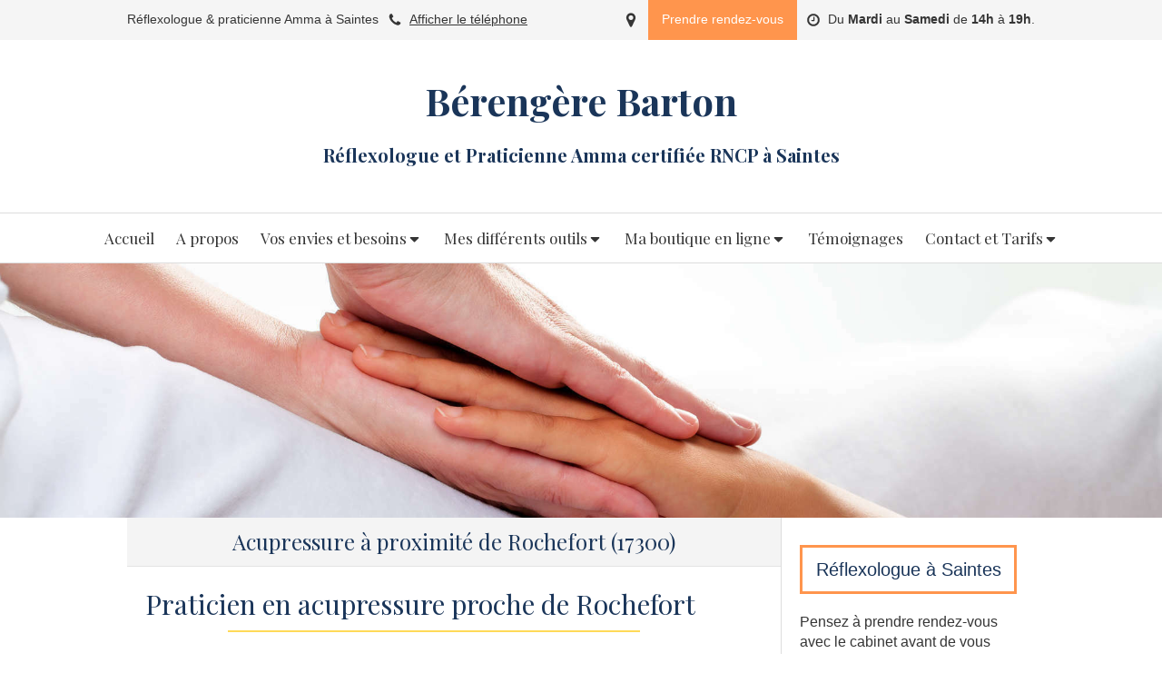

--- FILE ---
content_type: text/html; charset=utf-8
request_url: https://www.berengerebarton.fr/acupressure-praticien-en-acupressure-rochefort-17300
body_size: 14085
content:
<!DOCTYPE html>
<html lang="fr-FR">
<head>
  <meta charset="utf-8">
  <meta http-equiv="X-UA-Compatible" content="IE=edge">
  <meta name="viewport" content="width=device-width, initial-scale=1.0, user-scalable=yes">
  <base href="//www.berengerebarton.fr">
    <meta name="robots" content="index,follow">
    <link rel="canonical" href="https://www.berengerebarton.fr/acupressure-praticien-en-acupressure-rochefort-17300"/>
  <link rel="shortcut icon" type="image/x-icon" href="https://files.sbcdnsb.com/images/YHCYLzyXzbuCAF6lOsBabQ/favicon/1751983363/capture_d_ecran_2025-07-08_a_16-01-58-removebg-preview.png" />
  <title>Acupressure proche de Rochefort (17300)</title>
  <meta property="og:type" content="website">
  <meta property="og:url" content="https://www.berengerebarton.fr/acupressure-praticien-en-acupressure-rochefort-17300">
  <meta property="og:title" content="Acupressure proche de Rochefort (17300)">
  <meta property="twitter:card" content="summary">
  <meta property="twitter:title" content="Acupressure proche de Rochefort (17300)">
  <meta name="description" content="">
  <meta property="og:description" content="">
  <meta property="twitter:description" content="">
  
        
      <link rel="preload" href="https://files.sbcdnsb.com/images/YHCYLzyXzbuCAF6lOsBabQ/content/1593076628/1305395/1000/b6839140e3e335953dc820200625-3141582-l4i9ix.jpeg" as="image" media="(max-width: 992px)"><link rel="preload" href="https://files.sbcdnsb.com/images/YHCYLzyXzbuCAF6lOsBabQ/content/1593076628/1305395/1200/b6839140e3e335953dc820200625-3141582-l4i9ix.jpeg" as="image" media="(max-width: 1199px)"><link rel="preload" href="https://files.sbcdnsb.com/images/YHCYLzyXzbuCAF6lOsBabQ/content/1593076628/1305395/2000/b6839140e3e335953dc820200625-3141582-l4i9ix.jpeg" as="image" media="(min-width: 1200px)">      
      <link rel="preload" href="https://files.sbcdnsb.com/images/YHCYLzyXzbuCAF6lOsBabQ/content/1593076628/1305395/1000/b6839140e3e335953dc820200625-3141582-l4i9ix.jpeg" as="image" media="(max-width: 992px)"><link rel="preload" href="https://files.sbcdnsb.com/images/YHCYLzyXzbuCAF6lOsBabQ/content/1593076628/1305395/1200/b6839140e3e335953dc820200625-3141582-l4i9ix.jpeg" as="image" media="(max-width: 1199px)"><link rel="preload" href="https://files.sbcdnsb.com/images/YHCYLzyXzbuCAF6lOsBabQ/content/1593076628/1305395/2000/b6839140e3e335953dc820200625-3141582-l4i9ix.jpeg" as="image" media="(min-width: 1200px)">

  <link rel="stylesheet" href="https://assets.sbcdnsb.com/assets/application-e9a15786.css" media="all" />
  <link rel="stylesheet" href="https://assets.sbcdnsb.com/assets/app_visitor-edb3d28a.css" media="all" />
  <link rel="stylesheet" href="https://assets.sbcdnsb.com/assets/tool/visitor/elements/manifests/form-7d3b3382.css" media="all" /><link rel="stylesheet" href="https://assets.sbcdnsb.com/assets/tool/visitor/elements/manifests/review_display-1cf87f0b.css" media="all" /><link rel="stylesheet" href="https://assets.sbcdnsb.com/assets/tool/visitor/elements/manifests/sidebar_container-5ff7a8af.css" media="all" /><link rel="stylesheet" href="https://assets.sbcdnsb.com/assets/tool/visitor/elements/manifests/content_box-206ea9da.css" media="all" />
  <link rel="stylesheet" href="https://assets.sbcdnsb.com/assets/themes/desktop/5/css/visitor-2fcfd6ca.css" media="all" />
  <link rel="stylesheet" href="https://assets.sbcdnsb.com/assets/themes/mobile/1/css/visitor-451377fb.css" media="only screen and (max-width: 992px)" />
  <link rel="stylesheet" media="all" href="/site/YHCYLzyXzbuCAF6lOsBabQ/styles/1768320528/dynamic-styles.css">
  <link rel="stylesheet" media="all" href="/styles/pages/624524/1761242703/containers-specific-styles.css">
  <meta name="csrf-param" content="authenticity_token" />
<meta name="csrf-token" content="CHOx_nUJ45t1iedlR03oKIis1ezyyAP_I6ZvrRa7rGhZGPHp3jj_JL-39ShDFh1HQPayE-5v-ahkOkVfvB94wQ" />
  <script>
    var _paq = window._paq = window._paq || [];
    _paq.push(['trackPageView']);
    (function() {
      var u="//mtm.sbcdnsb.com/";
      _paq.push(['setTrackerUrl', u+'matomo.php']);
      _paq.push(['setSiteId', "3152"]);
      var d=document, g=d.createElement('script'), s=d.getElementsByTagName('script')[0];
      g.type='text/javascript'; g.async=true; g.src=u+'matomo.js'; s.parentNode.insertBefore(g,s);
    })();
  </script>
  <script>
  void 0 === window._axcb && (window._axcb = []);
  window._axcb.push(function(axeptio) {
      axeptio.on("cookies:complete", function(choices) {
          if(choices.google_analytics) {
            (function(i,s,o,g,r,a,m){i['GoogleAnalyticsObject']=r;i[r]=i[r]||function(){
            (i[r].q=i[r].q||[]).push(arguments)},i[r].l=1*new Date();a=s.createElement(o),
            m=s.getElementsByTagName(o)[0];a.async=1;a.src=g;m.parentNode.insertBefore(a,m)
            })(window,document,'script','//www.google-analytics.com/analytics.js','ga');

            ga('create', 'UA-168640958-17', {'cookieExpires': 31536000,'cookieUpdate': 'false'});
            ga('send', 'pageview');
          }
      })
  })
  </script>
  
  
  
  <script>window.Deferred=function(){var e=[],i=function(){if(window.jQuery&&window.jQuery.ui)for(;e.length;)e.shift()(window.jQuery);else window.setTimeout(i,250)};return i(),{execute:function(i){window.jQuery&&window.jQuery.ui?i(window.jQuery):e.push(i)}}}();</script>
  <script type="application/ld+json">
    {"@context":"https://schema.org","@type":"WebSite","name":"Bérengère Barton","url":"https://www.berengerebarton.fr/acupressure-praticien-en-acupressure-rochefort-17300"}
  </script>
</head>
<body class="view-visitor theme_wide menu_fixed has_header1 has_header2 has_aside2 has_aside has_footer lazyload has_top_bar top_bar_size_normal ">
    <script>
      function loadAdwordsConversionAsyncScript() {
        var el = document.createElement('script');
        el.setAttribute('type', "text/javascript");
        el.setAttribute('src', '//www.googleadservices.com/pagead/conversion_async.js');
        document.body.append(el);
      }

      void 0 === window._axcb && (window._axcb = []);
      window._axcb.push(function(axeptio) {
        axeptio.on("cookies:complete", function(choices) {
          if(choices.google_remarketing) {
            loadAdwordsConversionAsyncScript();
          }
        });
      });
    </script>
  <div id="body-container">
    
    
    
      <nav class="menu-mobile sb-hidden-md sb-hidden-lg">
  <div class="nav-mobile">
      <ul class="mobile-menu-tabs">

    <li class="menu-mobile-element  ">


        <a class="menu-tab-element content-link" href="/">
          
          <span class="tab-content">Accueil</span>
</a>


    </li>


    <li class="menu-mobile-element  ">


        <a class="menu-tab-element content-link" href="/berengere-barton-reflexologue-a-saintes-17100">
          
          <span class="tab-content">A propos</span>
</a>


    </li>


    <li class="menu-mobile-element menu-mobile-element-with-subfolder ">

        <div class="menu-tab-element element element-folder">
          <button class="folder-label-opener">
            <span class="open-icon"><svg version="1.1" xmlns="http://www.w3.org/2000/svg" xmlns:xlink="http://www.w3.org/1999/xlink" x="0px" y="0px"
	 viewBox="0 0 500 500" style="enable-background:new 0 0 500 500;" xml:space="preserve">
      <style type="text/css">.st0{fill:none;stroke:#000000;stroke-width:30;stroke-miterlimit:10;}</style>
      <g><line class="st0" x1="-1" y1="249.5" x2="500" y2="249.5"/></g>
      <g><line class="st0" x1="249.5" y1="0" x2="249.5" y2="499"/></g>
    </svg></span>
            <span class="close-icon" style="display: none;"><svg version="1.1" xmlns="http://www.w3.org/2000/svg" xmlns:xlink="http://www.w3.org/1999/xlink" x="0px" y="0px"
	 viewBox="0 0 500 500" style="enable-background:new 0 0 500 500;" xml:space="preserve">
      <style type="text/css">.st0{fill:none;stroke:#000000;stroke-width:30;stroke-miterlimit:10;}</style>
      <g><line class="st0" x1="-1" y1="249.5" x2="500" y2="249.5"/></g>
    </svg></span>
          </button>

          
          <span class="tab-content">Vos envies et besoins</span>
        </div>

        <ul class="mobile-menu-tabs">

    <li class="menu-mobile-element  ">


        <a class="menu-tab-element content-link" href="/corps-humain-une-incroyable-machine">
          
          <span class="tab-content">Le corps humain incroyable machine</span>
</a>


    </li>


    <li class="menu-mobile-element  ">


        <a class="menu-tab-element content-link" href="/gestion-du-stress-gestion-de-la-douleur">
          
          <span class="tab-content">Préventif ou Curatif</span>
</a>


    </li>


    <li class="menu-mobile-element  ">


        <a class="menu-tab-element content-link" href="/moment-cocooning-saintes">
          
          <span class="tab-content">Moment cocooning</span>
</a>


    </li>

</ul>


    </li>


    <li class="menu-mobile-element menu-mobile-element-with-subfolder ">

        <div class="menu-tab-element element element-folder">
          <button class="folder-label-opener">
            <span class="open-icon"><svg version="1.1" xmlns="http://www.w3.org/2000/svg" xmlns:xlink="http://www.w3.org/1999/xlink" x="0px" y="0px"
	 viewBox="0 0 500 500" style="enable-background:new 0 0 500 500;" xml:space="preserve">
      <style type="text/css">.st0{fill:none;stroke:#000000;stroke-width:30;stroke-miterlimit:10;}</style>
      <g><line class="st0" x1="-1" y1="249.5" x2="500" y2="249.5"/></g>
      <g><line class="st0" x1="249.5" y1="0" x2="249.5" y2="499"/></g>
    </svg></span>
            <span class="close-icon" style="display: none;"><svg version="1.1" xmlns="http://www.w3.org/2000/svg" xmlns:xlink="http://www.w3.org/1999/xlink" x="0px" y="0px"
	 viewBox="0 0 500 500" style="enable-background:new 0 0 500 500;" xml:space="preserve">
      <style type="text/css">.st0{fill:none;stroke:#000000;stroke-width:30;stroke-miterlimit:10;}</style>
      <g><line class="st0" x1="-1" y1="249.5" x2="500" y2="249.5"/></g>
    </svg></span>
          </button>

          
          <span class="tab-content">Mes différents outils</span>
        </div>

        <ul class="mobile-menu-tabs">

    <li class="menu-mobile-element  ">


        <a class="menu-tab-element content-link" href="/amma-a-saintes-17100">
          
          <span class="tab-content">Le massage Amma</span>
</a>


    </li>


    <li class="menu-mobile-element  ">


        <a class="menu-tab-element content-link" href="/reflexologie-reflexologue-a-saintes-17100">
          
          <span class="tab-content">Réflexologies et Dien Chan</span>
</a>


    </li>


    <li class="menu-mobile-element  ">


        <a class="menu-tab-element content-link" href="/massage-bien-etre-a-saintes-17100">
          
          <span class="tab-content">Massages bien-être</span>
</a>


    </li>

</ul>


    </li>


    <li class="menu-mobile-element menu-mobile-element-with-subfolder ">

        <div class="menu-tab-element element element-folder">
          <button class="folder-label-opener">
            <span class="open-icon"><svg version="1.1" xmlns="http://www.w3.org/2000/svg" xmlns:xlink="http://www.w3.org/1999/xlink" x="0px" y="0px"
	 viewBox="0 0 500 500" style="enable-background:new 0 0 500 500;" xml:space="preserve">
      <style type="text/css">.st0{fill:none;stroke:#000000;stroke-width:30;stroke-miterlimit:10;}</style>
      <g><line class="st0" x1="-1" y1="249.5" x2="500" y2="249.5"/></g>
      <g><line class="st0" x1="249.5" y1="0" x2="249.5" y2="499"/></g>
    </svg></span>
            <span class="close-icon" style="display: none;"><svg version="1.1" xmlns="http://www.w3.org/2000/svg" xmlns:xlink="http://www.w3.org/1999/xlink" x="0px" y="0px"
	 viewBox="0 0 500 500" style="enable-background:new 0 0 500 500;" xml:space="preserve">
      <style type="text/css">.st0{fill:none;stroke:#000000;stroke-width:30;stroke-miterlimit:10;}</style>
      <g><line class="st0" x1="-1" y1="249.5" x2="500" y2="249.5"/></g>
    </svg></span>
          </button>

          
          <span class="tab-content">Ma boutique en ligne</span>
        </div>

        <ul class="mobile-menu-tabs">

    <li class="menu-mobile-element  ">


        <a class="menu-tab-element content-link" target="_blank" rel="noopener" href="https://berengere-barton-reflexologue-praticienne-amma-rncp.sumupstore.com/page/bons-cadeaux">
          
          <span class="tab-content">Bons Cadeaux </span>
</a>


    </li>


    <li class="menu-mobile-element  ">


        <a class="menu-tab-element link-open-conversion-tracking content-link" data-ajax-url="/api-website-feature/conversions/link_open/create" data-conversion-options="{&quot;linkUrl&quot;:&quot;https://www.fr.farmasi.com/berengerebarton&quot;,&quot;linkType&quot;:&quot;external_link&quot;,&quot;linkText&quot;:&quot;Béauté \u0026 bien-être&quot;,&quot;popupId&quot;:null}" data-conversions-options="{&quot;linkUrl&quot;:&quot;https://www.fr.farmasi.com/berengerebarton&quot;,&quot;linkType&quot;:&quot;external_link&quot;,&quot;linkText&quot;:&quot;Béauté \u0026 bien-être&quot;,&quot;popupId&quot;:null}" target="_blank" rel="noopener" href="https://www.fr.farmasi.com/berengerebarton">
          
          <span class="tab-content">Béauté &amp; bien-être</span>
</a>


    </li>


    <li class="menu-mobile-element  ">


        <a class="menu-tab-element content-link" href="/orgonites-a-saintes-17100">
          
          <span class="tab-content">Orgonites </span>
</a>


    </li>


    <li class="menu-mobile-element  ">


        <a class="menu-tab-element content-link" href="/bougies-fondants-parfumes-a-saintes">
          
          <span class="tab-content">Bougies &amp; Fondants parfumés</span>
</a>


    </li>

</ul>


    </li>


    <li class="menu-mobile-element  ">


        <a class="menu-tab-element content-link" href="/temoignages-patients-berengere-barton-reflexologue-a-saintes-17100">
          
          <span class="tab-content">Témoignages</span>
</a>


    </li>


    <li class="menu-mobile-element menu-mobile-element-with-subfolder ">

        <div class="menu-tab-element element element-folder">
          <button class="folder-label-opener">
            <span class="open-icon"><svg version="1.1" xmlns="http://www.w3.org/2000/svg" xmlns:xlink="http://www.w3.org/1999/xlink" x="0px" y="0px"
	 viewBox="0 0 500 500" style="enable-background:new 0 0 500 500;" xml:space="preserve">
      <style type="text/css">.st0{fill:none;stroke:#000000;stroke-width:30;stroke-miterlimit:10;}</style>
      <g><line class="st0" x1="-1" y1="249.5" x2="500" y2="249.5"/></g>
      <g><line class="st0" x1="249.5" y1="0" x2="249.5" y2="499"/></g>
    </svg></span>
            <span class="close-icon" style="display: none;"><svg version="1.1" xmlns="http://www.w3.org/2000/svg" xmlns:xlink="http://www.w3.org/1999/xlink" x="0px" y="0px"
	 viewBox="0 0 500 500" style="enable-background:new 0 0 500 500;" xml:space="preserve">
      <style type="text/css">.st0{fill:none;stroke:#000000;stroke-width:30;stroke-miterlimit:10;}</style>
      <g><line class="st0" x1="-1" y1="249.5" x2="500" y2="249.5"/></g>
    </svg></span>
          </button>

          
          <span class="tab-content">Contact et Tarifs</span>
        </div>

        <ul class="mobile-menu-tabs">

    <li class="menu-mobile-element  ">


        <a class="menu-tab-element content-link" href="/informations-pratiques-cabinet-de-praticienne-amma-a-saintes-17100">
          
          <span class="tab-content">Tarifs</span>
</a>


    </li>


    <li class="menu-mobile-element  ">


        <a class="menu-tab-element content-link" href="/prendre-rendez-vous-reflexologue-a-saintes">
          
          <span class="tab-content">Contact</span>
</a>


    </li>


    <li class="menu-mobile-element  ">


        <a class="menu-tab-element content-link" href="/massage-bien-etre-en-entreprise-praticien-en-massage-bien-etre-a-saintes-17100">
          
          <span class="tab-content">Intervention entreprise</span>
</a>


    </li>

</ul>


    </li>

</ul>
  
  </div>
  <div class="mobile-subdata">
    <div class="mobile-hours">
      <div class="element element-hours hours-sm sb-vi-text-left element-hours-text"><div class="element-hours-inner table">
  <div class="hours-display-table">
    <div class="hours-display-table-row">
      <div class="hours-display-table-cell label">Du <b>mardi</b> au <b>samedi</b></div>
      <div class="hours-display-table-cell hours">
        14h-19h
      </div>
    </div>
  </div>
</div>
</div>    
    </div>
  </div>
</nav>
<div class="sb-container-fluid" id="body-container-inner">
      <header class="header-mobile sb-hidden-md sb-hidden-lg">
  <div class="header-mobile-top">
    <button class="mobile-menu-button-open" aria-label="mobile-menu-button">
      <span class="text-open"><svg version="1.1" xmlns="http://www.w3.org/2000/svg" xmlns:xlink="http://www.w3.org/1999/xlink" x="0px" y="0px"
    	 viewBox="0 0 500 500" style="enable-background:new 0 0 500 500;" xml:space="preserve">
      <style type="text/css">.st0{fill:none;stroke:#000000;stroke-width:30;stroke-miterlimit:10;}</style>
      <g><line class="st0" x1="0.76" y1="248.82" x2="499.24" y2="250.18"/></g>
      <g><line class="st0" x1="0.85" y1="94.63" x2="499.33" y2="96"/></g>
      <g><line class="st0" x1="0.67" y1="403" x2="499.15" y2="404.37"/></g>
    </svg></span><span class="text-close"><svg version="1.1" xmlns="http://www.w3.org/2000/svg" xmlns:xlink="http://www.w3.org/1999/xlink" x="0px" y="0px"
	 viewBox="0 0 500 500" style="enable-background:new 0 0 500 500;" xml:space="preserve">
      <style type="text/css">.st0{fill:none;stroke:#000000;stroke-width:30;stroke-miterlimit:10;}</style>
      <g><line class="st0" x1="14" y1="14" x2="485" y2="485"/></g>
      <g><line class="st0" x1="485" y1="14" x2="14" y2="485"/></g>
    </svg></span>
    </button>
    <div class="header-mobile-titles">
        <div class="header-mobile-title"><strong><span>Bérengère Barton</span></strong></div>
        <div class="header-mobile-subtitle"><strong><span>Réflexologue et Praticienne Amma certifiée RNCP à Saintes</span></strong></div>
    </div>
  </div>
  <nav class="clearfix">
    <ul class="cta-n-2">
      <li class="mobile-cta-map_link">
        <a title="Localisation" class="cta-mobile with-label" href="https://g.page/r/CZ-w8ai95WdIEB0/review"><span class="svg-container"><svg xmlns="http://www.w3.org/2000/svg" viewBox="0 0 1792 1792"><path d="M1152 640q0-106-75-181t-181-75-181 75-75 181 75 181 181 75 181-75 75-181zm256 0q0 109-33 179l-364 774q-16 33-47.5 52t-67.5 19-67.5-19-46.5-52l-365-774q-33-70-33-179 0-212 150-362t362-150 362 150 150 362z" /></svg></span><span>Localisation</span></a>
      </li>
      <li class="mobile-cta-specific_link">
        <a title="Prendre rendez-vous" class="cta-mobile with-label link-open-conversion-tracking content-link" data-ajax-url="/api-website-feature/conversions/link_open/create" data-conversion-options="{&quot;linkUrl&quot;:&quot;https://www.resalib.fr/praticien/57246-berengere-barton-reflexologue-saintes#newrdvmodal&quot;,&quot;linkType&quot;:&quot;external_link&quot;,&quot;linkText&quot;:&quot;Prendre rendez-vous&quot;,&quot;popupId&quot;:null}" data-conversions-options="{&quot;linkUrl&quot;:&quot;https://www.resalib.fr/praticien/57246-berengere-barton-reflexologue-saintes#newrdvmodal&quot;,&quot;linkType&quot;:&quot;external_link&quot;,&quot;linkText&quot;:&quot;Prendre rendez-vous&quot;,&quot;popupId&quot;:null}" target="_blank" rel="noopener" href="https://www.resalib.fr/praticien/57246-berengere-barton-reflexologue-saintes#newrdvmodal"><span class="svg-container"><svg xmlns="http://www.w3.org/2000/svg" viewBox="0 0 1792 1792"><path d="M192 1664h288v-288h-288v288zm352 0h320v-288h-320v288zm-352-352h288v-320h-288v320zm352 0h320v-320h-320v320zm-352-384h288v-288h-288v288zm736 736h320v-288h-320v288zm-384-736h320v-288h-320v288zm768 736h288v-288h-288v288zm-384-352h320v-320h-320v320zm-352-864v-288q0-13-9.5-22.5t-22.5-9.5h-64q-13 0-22.5 9.5t-9.5 22.5v288q0 13 9.5 22.5t22.5 9.5h64q13 0 22.5-9.5t9.5-22.5zm736 864h288v-320h-288v320zm-384-384h320v-288h-320v288zm384 0h288v-288h-288v288zm32-480v-288q0-13-9.5-22.5t-22.5-9.5h-64q-13 0-22.5 9.5t-9.5 22.5v288q0 13 9.5 22.5t22.5 9.5h64q13 0 22.5-9.5t9.5-22.5zm384-64v1280q0 52-38 90t-90 38h-1408q-52 0-90-38t-38-90v-1280q0-52 38-90t90-38h128v-96q0-66 47-113t113-47h64q66 0 113 47t47 113v96h384v-96q0-66 47-113t113-47h64q66 0 113 47t47 113v96h128q52 0 90 38t38 90z" /></svg></span><span>Prendre rendez-vous</span></a>
      </li>
    </ul>    
  </nav>
</header>

<div class="container-light" id="top-bar">  <div id="top-bar-inner" class="clearfix hide-on-mobile normal-size">
    <div id="top-bar-inner-content">
      <div class="top-bar-items">
            <div id="top-bar-item-86049" class="top-bar-item top-bar-item-text left"><p>R&eacute;flexologue &amp;&nbsp;praticienne Amma &agrave;&nbsp;Saintes</p>
</div>
            <div id="top-bar-item-352363" class="top-bar-item top-bar-item-phone left top-bar-item-info"><div class="flex items-center"><span class="svg-container"><svg xmlns="http://www.w3.org/2000/svg" viewBox="0 0 1792 1792"><path d="M1600 1240q0 27-10 70.5t-21 68.5q-21 50-122 106-94 51-186 51-27 0-53-3.5t-57.5-12.5-47-14.5-55.5-20.5-49-18q-98-35-175-83-127-79-264-216t-216-264q-48-77-83-175-3-9-18-49t-20.5-55.5-14.5-47-12.5-57.5-3.5-53q0-92 51-186 56-101 106-122 25-11 68.5-21t70.5-10q14 0 21 3 18 6 53 76 11 19 30 54t35 63.5 31 53.5q3 4 17.5 25t21.5 35.5 7 28.5q0 20-28.5 50t-62 55-62 53-28.5 46q0 9 5 22.5t8.5 20.5 14 24 11.5 19q76 137 174 235t235 174q2 1 19 11.5t24 14 20.5 8.5 22.5 5q18 0 46-28.5t53-62 55-62 50-28.5q14 0 28.5 7t35.5 21.5 25 17.5q25 15 53.5 31t63.5 35 54 30q70 35 76 53 3 7 3 21z" /></svg></span> <span><span class="phone-links-conversion-wrapper"><a class="element-contact-link phone-number-link" href="tel:06 87 25 29 84">06 87 25 29 84</a><button class="element-contact-link phone-number-display-conversion-tracking " data-ajax-url="/api-website-feature/conversions/phone_number_display/create" data-conversion-options="{&quot;phoneNumber&quot;:&quot;06 87 25 29 84&quot;}">Afficher le téléphone</button></span></span></div></div>
            <div id="top-bar-item-352364" class="top-bar-item top-bar-item-spacer hide-on-mobile center"><div class="top-bar-item-spacer-line">&nbsp;</div></div>
            <div id="top-bar-item-352362" class="top-bar-item top-bar-item-hour-full right top-bar-item-info"><div class="flex items-center"><span class="svg-container"><svg xmlns="http://www.w3.org/2000/svg" viewBox="0 0 1792 1792"><path d="M1024 544v448q0 14-9 23t-23 9h-320q-14 0-23-9t-9-23v-64q0-14 9-23t23-9h224v-352q0-14 9-23t23-9h64q14 0 23 9t9 23zm416 352q0-148-73-273t-198-198-273-73-273 73-198 198-73 273 73 273 198 198 273 73 273-73 198-198 73-273zm224 0q0 209-103 385.5t-279.5 279.5-385.5 103-385.5-103-279.5-279.5-103-385.5 103-385.5 279.5-279.5 385.5-103 385.5 103 279.5 279.5 103 385.5z" /></svg></span> <span><span>Du <b>Mardi</b> au <b>Samedi</b> de <b>14h</b> à <b>19h</b>. </span></span></div></div>
            <div id="top-bar-item-87142" class="top-bar-item top-bar-item-link right clickable-zone">
<div class="element element-link background-color-c-2" style="">


    <a title="" class="link-open-conversion-tracking content-link" target="target_blank" rel="nofollow" data-ajax-url="/api-website-feature/conversions/link_open/create" data-conversion-options="{&quot;linkUrl&quot;:&quot;https://www.resalib.fr/praticien/57246-berengere-barton-reflexologue-saintes#newrdvmodal&quot;,&quot;linkType&quot;:&quot;external_link&quot;,&quot;linkText&quot;:&quot;Prendre rendez-vous&quot;,&quot;popupId&quot;:null}" data-conversions-options="{&quot;linkUrl&quot;:&quot;https://www.resalib.fr/praticien/57246-berengere-barton-reflexologue-saintes#newrdvmodal&quot;,&quot;linkType&quot;:&quot;external_link&quot;,&quot;linkText&quot;:&quot;Prendre rendez-vous&quot;,&quot;popupId&quot;:null}" href="https://www.resalib.fr/praticien/57246-berengere-barton-reflexologue-saintes#newrdvmodal">


      <span>
        <span class="inner-text">Prendre rendez-vous</span>
      </span>


</a>

</div>
</div>
            <div id="top-bar-item-86050" class="top-bar-item top-bar-item-address right no-margin top-bar-item-info hoverable-zone"><div class="top-bar-tooltip-toggle" data-target="#top-bar-item-86050" data-position="right" data-html="1 rue Jacques Pichon, 17100 Saintes"><span class="svg-container"><svg xmlns="http://www.w3.org/2000/svg" viewBox="0 0 1792 1792"><path d="M1152 640q0-106-75-181t-181-75-181 75-75 181 75 181 181 75 181-75 75-181zm256 0q0 109-33 179l-364 774q-16 33-47.5 52t-67.5 19-67.5-19-46.5-52l-365-774q-33-70-33-179 0-212 150-362t362-150 362 150 150 362z" /></svg></span></div></div>
      </div>
    </div>
  </div>
</div><div class="container-light" id="header1"><div class="sb-row sb-hidden-xs sb-hidden-sm"><div class="sb-col sb-col-sm"><div id="container_19600325" class="sb-bloc sb-bloc-level-3 resizable-y bloc-element-absolute-container mobile-adapt-height-to-content  " style="height: 190px;"><div id="container_19600325_inner" style="" class="sb-bloc-inner container_19600325_inner bg-imaged"><div class="element element-absolute-container"><div class="tree-container"><div id="container_19600322" class="sb-bloc-alignment-wrapper  sb-bloc-alignment-h sb-bloc-alignment-h-center  "><div class="sb-bloc sb-bloc-level-3 sb-bloc-position-absolute header1-title bloc-element-title" style="top: 19.4737%;left: 0.0%;"><div class="element element-title sb-vi-text-center theme-skin"><strong><span class="element-title-inner">Bérengère Barton</span></strong></div></div></div><div id="container_19600323" class="sb-bloc-alignment-wrapper  sb-bloc-alignment-h sb-bloc-alignment-h-center  "><div class="sb-bloc sb-bloc-level-3 sb-bloc-position-absolute header1-subtitle bloc-element-title" style="top: 59.4737%;left: 0.0%;"><div class="element element-title sb-vi-text-center theme-skin"><strong><span class="element-title-inner">Réflexologue et Praticienne Amma certifiée RNCP à Saintes</span></strong></div></div></div></div></div></div></div>
</div></div></div><div class="sb-hidden-xs sb-hidden-sm" id="menu"><div class="sb-row sb-hidden-xs sb-hidden-sm"><div class="sb-col sb-col-sm"><div id="container_19600317" class="sb-bloc sb-bloc-level-3 bloc-element-menu  " style=""><div class="element element-menu sb-vi-mobile-text-center true text-only"><div class="">
<div class="menu-level-container menu-level-0">
  <ul class="menu-tabs sb-row media-query">

        <li class="menu-tab-container sb-col">
          <div class="menu-tab">
            

              <a class="menu-tab-element  link-text link-text-dark  content-link" title="Accueil" href="/">

                <span class="tab-content" style=''>

                    <span class="title">Accueil</span>
                </span>

</a>

          </div>
        </li>

        <li class="menu-tab-container sb-col">
          <div class="menu-tab">
            

              <a class="menu-tab-element  link-text link-text-dark  content-link" title="A propos" href="/berengere-barton-reflexologue-a-saintes-17100">

                <span class="tab-content" style=''>

                    <span class="title">A propos</span>
                </span>

</a>

          </div>
        </li>

        <li class="menu-tab-container sb-col">
          <div class="menu-tab">
            
              <div class="menu-tab-element element-folder  link-text link-text-dark">
                <span class="tab-content" style="">

                    <span class="title">Vos envies et besoins</span>
                </span>

                <span class="tab-arrows">
                  <span class="caret-right"><span class="svg-container"><svg xmlns="http://www.w3.org/2000/svg" viewBox="0 0 1792 1792"><path d="M1152 896q0 26-19 45l-448 448q-19 19-45 19t-45-19-19-45v-896q0-26 19-45t45-19 45 19l448 448q19 19 19 45z" /></svg></span></span>
                  <span class="caret-down"><span class="svg-container"><svg xmlns="http://www.w3.org/2000/svg" viewBox="0 0 1792 1792"><path d="M1408 704q0 26-19 45l-448 448q-19 19-45 19t-45-19l-448-448q-19-19-19-45t19-45 45-19h896q26 0 45 19t19 45z" /></svg></span></span>
                </span>
              </div>

          </div>
            
<div class="menu-level-container menu-level-1">
  <ul class="menu-tabs sb-row media-query">

        <li class="menu-tab-container sb-col">
          <div class="menu-tab">
            

              <a class="menu-tab-element  link-text link-text-dark  content-link" title="Le corps humain incroyable machine" href="/corps-humain-une-incroyable-machine">

                <span class="tab-content" style=''>

                    <span class="title">Le corps humain incroyable machine</span>
                </span>

</a>

          </div>
        </li>

        <li class="menu-tab-container sb-col">
          <div class="menu-tab">
            

              <a class="menu-tab-element  link-text link-text-dark  content-link" title="Préventif ou Curatif" href="/gestion-du-stress-gestion-de-la-douleur">

                <span class="tab-content" style=''>

                    <span class="title">Préventif ou Curatif</span>
                </span>

</a>

          </div>
        </li>

        <li class="menu-tab-container sb-col">
          <div class="menu-tab">
            

              <a class="menu-tab-element  link-text link-text-dark  content-link" title="Moment cocooning" href="/moment-cocooning-saintes">

                <span class="tab-content" style=''>

                    <span class="title">Moment cocooning</span>
                </span>

</a>

          </div>
        </li>
  </ul>
</div>

        </li>

        <li class="menu-tab-container sb-col">
          <div class="menu-tab">
            
              <div class="menu-tab-element element-folder  link-text link-text-dark">
                <span class="tab-content" style="">

                    <span class="title">Mes différents outils</span>
                </span>

                <span class="tab-arrows">
                  <span class="caret-right"><span class="svg-container"><svg xmlns="http://www.w3.org/2000/svg" viewBox="0 0 1792 1792"><path d="M1152 896q0 26-19 45l-448 448q-19 19-45 19t-45-19-19-45v-896q0-26 19-45t45-19 45 19l448 448q19 19 19 45z" /></svg></span></span>
                  <span class="caret-down"><span class="svg-container"><svg xmlns="http://www.w3.org/2000/svg" viewBox="0 0 1792 1792"><path d="M1408 704q0 26-19 45l-448 448q-19 19-45 19t-45-19l-448-448q-19-19-19-45t19-45 45-19h896q26 0 45 19t19 45z" /></svg></span></span>
                </span>
              </div>

          </div>
            
<div class="menu-level-container menu-level-1">
  <ul class="menu-tabs sb-row media-query">

        <li class="menu-tab-container sb-col">
          <div class="menu-tab">
            

              <a class="menu-tab-element  link-text link-text-dark  content-link" title="Le massage Amma" href="/amma-a-saintes-17100">

                <span class="tab-content" style=''>

                    <span class="title">Le massage Amma</span>
                </span>

</a>

          </div>
        </li>

        <li class="menu-tab-container sb-col">
          <div class="menu-tab">
            

              <a class="menu-tab-element  link-text link-text-dark  content-link" title="Réflexologies et Dien Chan" href="/reflexologie-reflexologue-a-saintes-17100">

                <span class="tab-content" style=''>

                    <span class="title">Réflexologies et Dien Chan</span>
                </span>

</a>

          </div>
        </li>

        <li class="menu-tab-container sb-col">
          <div class="menu-tab">
            

              <a class="menu-tab-element  link-text link-text-dark  content-link" title="Massages bien-être" href="/massage-bien-etre-a-saintes-17100">

                <span class="tab-content" style=''>

                    <span class="title">Massages bien-être</span>
                </span>

</a>

          </div>
        </li>
  </ul>
</div>

        </li>

        <li class="menu-tab-container sb-col">
          <div class="menu-tab">
            
              <div class="menu-tab-element element-folder  link-text link-text-dark">
                <span class="tab-content" style="">

                    <span class="title">Ma boutique en ligne</span>
                </span>

                <span class="tab-arrows">
                  <span class="caret-right"><span class="svg-container"><svg xmlns="http://www.w3.org/2000/svg" viewBox="0 0 1792 1792"><path d="M1152 896q0 26-19 45l-448 448q-19 19-45 19t-45-19-19-45v-896q0-26 19-45t45-19 45 19l448 448q19 19 19 45z" /></svg></span></span>
                  <span class="caret-down"><span class="svg-container"><svg xmlns="http://www.w3.org/2000/svg" viewBox="0 0 1792 1792"><path d="M1408 704q0 26-19 45l-448 448q-19 19-45 19t-45-19l-448-448q-19-19-19-45t19-45 45-19h896q26 0 45 19t19 45z" /></svg></span></span>
                </span>
              </div>

          </div>
            
<div class="menu-level-container menu-level-1">
  <ul class="menu-tabs sb-row media-query">

        <li class="menu-tab-container sb-col">
          <div class="menu-tab">
            

              <a class="menu-tab-element  link-text link-text-dark  content-link" title="Bons Cadeaux " target="_blank" rel="noopener" href="https://berengere-barton-reflexologue-praticienne-amma-rncp.sumupstore.com/page/bons-cadeaux">

                <span class="tab-content" style=''>

                    <span class="title">Bons Cadeaux </span>
                </span>

</a>

          </div>
        </li>

        <li class="menu-tab-container sb-col">
          <div class="menu-tab">
            

              <a class="menu-tab-element  link-text link-text-dark link-open-conversion-tracking content-link" title="Béauté &amp; bien-être" data-ajax-url="/api-website-feature/conversions/link_open/create" data-conversion-options="{&quot;linkUrl&quot;:&quot;https://www.fr.farmasi.com/berengerebarton&quot;,&quot;linkType&quot;:&quot;external_link&quot;,&quot;linkText&quot;:&quot;Béauté \u0026 bien-être&quot;,&quot;popupId&quot;:null}" data-conversions-options="{&quot;linkUrl&quot;:&quot;https://www.fr.farmasi.com/berengerebarton&quot;,&quot;linkType&quot;:&quot;external_link&quot;,&quot;linkText&quot;:&quot;Béauté \u0026 bien-être&quot;,&quot;popupId&quot;:null}" target="_blank" rel="noopener" href="https://www.fr.farmasi.com/berengerebarton">

                <span class="tab-content" style=''>

                    <span class="title">Béauté &amp; bien-être</span>
                </span>

</a>

          </div>
        </li>

        <li class="menu-tab-container sb-col">
          <div class="menu-tab">
            

              <a class="menu-tab-element  link-text link-text-dark  content-link" title="Orgonites " href="/orgonites-a-saintes-17100">

                <span class="tab-content" style=''>

                    <span class="title">Orgonites </span>
                </span>

</a>

          </div>
        </li>

        <li class="menu-tab-container sb-col">
          <div class="menu-tab">
            

              <a class="menu-tab-element  link-text link-text-dark  content-link" title="Bougies &amp; Fondants parfumés" href="/bougies-fondants-parfumes-a-saintes">

                <span class="tab-content" style=''>

                    <span class="title">Bougies &amp; Fondants parfumés</span>
                </span>

</a>

          </div>
        </li>
  </ul>
</div>

        </li>

        <li class="menu-tab-container sb-col">
          <div class="menu-tab">
            

              <a class="menu-tab-element  link-text link-text-dark  content-link" title="Témoignages" href="/temoignages-patients-berengere-barton-reflexologue-a-saintes-17100">

                <span class="tab-content" style=''>

                    <span class="title">Témoignages</span>
                </span>

</a>

          </div>
        </li>

        <li class="menu-tab-container sb-col">
          <div class="menu-tab">
            
              <div class="menu-tab-element element-folder  link-text link-text-dark">
                <span class="tab-content" style="">

                    <span class="title">Contact et Tarifs</span>
                </span>

                <span class="tab-arrows">
                  <span class="caret-right"><span class="svg-container"><svg xmlns="http://www.w3.org/2000/svg" viewBox="0 0 1792 1792"><path d="M1152 896q0 26-19 45l-448 448q-19 19-45 19t-45-19-19-45v-896q0-26 19-45t45-19 45 19l448 448q19 19 19 45z" /></svg></span></span>
                  <span class="caret-down"><span class="svg-container"><svg xmlns="http://www.w3.org/2000/svg" viewBox="0 0 1792 1792"><path d="M1408 704q0 26-19 45l-448 448q-19 19-45 19t-45-19l-448-448q-19-19-19-45t19-45 45-19h896q26 0 45 19t19 45z" /></svg></span></span>
                </span>
              </div>

          </div>
            
<div class="menu-level-container menu-level-1">
  <ul class="menu-tabs sb-row media-query">

        <li class="menu-tab-container sb-col">
          <div class="menu-tab">
            

              <a class="menu-tab-element  link-text link-text-dark  content-link" title="Tarifs" href="/informations-pratiques-cabinet-de-praticienne-amma-a-saintes-17100">

                <span class="tab-content" style=''>

                    <span class="title">Tarifs</span>
                </span>

</a>

          </div>
        </li>

        <li class="menu-tab-container sb-col">
          <div class="menu-tab">
            

              <a class="menu-tab-element  link-text link-text-dark  content-link" title="Contact" href="/prendre-rendez-vous-reflexologue-a-saintes">

                <span class="tab-content" style=''>

                    <span class="title">Contact</span>
                </span>

</a>

          </div>
        </li>

        <li class="menu-tab-container sb-col">
          <div class="menu-tab">
            

              <a class="menu-tab-element  link-text link-text-dark  content-link" title="Intervention entreprise" href="/massage-bien-etre-en-entreprise-praticien-en-massage-bien-etre-a-saintes-17100">

                <span class="tab-content" style=''>

                    <span class="title">Intervention entreprise</span>
                </span>

</a>

          </div>
        </li>
  </ul>
</div>

        </li>
  </ul>
</div>
</div></div></div>
</div></div></div><div class="container-light" id="header2"><div id="container_19600319" class="sb-bloc sb-bloc-level-3 resizable-y bloc-element-absolute-container mobile-adapt-height-to-content  " style="height: 280px;"><div id="container_19600319_inner" style="" class="sb-bloc-inner container_19600319_inner bg-imaged"><div class="element element-absolute-container"><div class="tree-container"></div></div></div></div>
</div><div class="container-light sb-row sb-row-custom media-query has_aside2" id="center"><div class="sb-col sb-col-sm" id="center_inner_wrapper"><div class="" id="h1">
<div class="sb-bloc">

  <div class="sb-bloc-inner">
    <h1>Acupressure à proximité de Rochefort (17300)</h1>
  </div>
</div></div><div class="" id="center_inner"><div class="sections-container"><section class=" section tree-container" id="corps-de-la-page_1267014" >
<div class="sb-bloc-inner container_20505834_inner" id="container_20505834_inner" style="padding: 10px 10px 60px 10px;"><div class="subcontainers"><div id="container_20506275" class="sb-bloc sb-bloc-level-3 bloc-element-title  " style="padding: 10px 10px 10px 10px;"><div class="element element-title theme-skin"><h2><span class="element-title-inner">Praticien en acupressure proche de Rochefort</span></h2></div></div><div id="container_20506278" class="sb-bloc sb-bloc-level-3 bloc-element-text  " style="padding: 10px 10px 10px 10px;"><div class="element element-text displayed_in_1_column" spellcheck="true"><p style="text-align: justify;">Je pratique les techniques<b> d'acupressure, compléments alimentaires, gemmothérapie, massage assis, reflexologie, fleurs de Bach mais aussi relaxation ou massage bien-être</b> depuis 2 années. A quelques minutes de <b>Rochefort, La Rochelle, Angoulême</b>, mon cabinet<b> d'acupressure</b> se situe au 6 rue Saint Pallais à Saintes. J'accueille en entreprise ou en cabinet tous types de patients : nourrissons, enfants, adolescents, adultes ou encore seniors.</p><p style="text-align: justify;">Peur, effets secondaires de la chimiothérapie, troubles liés à la ménopause, dérèglements biologiques, dysfonctionnements du métabolisme, tensions musculaires, problèmes d'articulations ne sont pas une fatalité. Il existe des moyens de soulager et traiter vos affections.</p><p style="text-align: justify;">Pour en savoir plus sur les techniques<b> d'acupressure</b>, contactez-moi.</p></div></div><div id="container_20506281" class="sb-bloc sb-bloc-level-3 resizable-y bloc-element-spacer  hide-on-mobile " style="height: 40px;"><div id="container_20506281_inner" style="margin: 10px 10px 10px 10px;" class="sb-bloc-inner container_20506281_inner"><div class="element element-spacer"></div></div></div><div id="container_20506284" class="sb-bloc sb-bloc-level-3 bloc-element-title  " style="padding: 10px 10px 10px 10px;"><div class="element element-title theme-skin"><h2><span class="element-title-inner">Contacter Bérengère Barton, acupressure</span></h2></div></div><div class="sb-bloc sb-bloc-level-1"><div class="sb-row sb-row-custom subcontainers media-query columns-gutter-size-20"><div class="sb-bloc sb-bloc-level-2 sb-col sb-col-sm" style="--element-animated-columns-flex-basis:30.0%;width: 30.0%;"><div class="subcontainers"><div id="container_20506287" class="sb-bloc sb-bloc-level-3 bloc-element-image  " style="padding: 10px 10px 10px 10px;"><div id="container_20506287_inner" style="" class="sb-bloc-inner container_20506287_inner"><div id="element-image-430203" class="element element-image sb-vi-text-center" data-id="430203">

  <div class="element-image-container redirect_with_no_text" style="">

      
<script type="application/ld+json">{"@context":"https://schema.org","@type":"ImageObject","url":"https://files.sbcdnsb.com/images/YHCYLzyXzbuCAF6lOsBabQ/content/1596558278/1369296/berengere-barton-acupressure-a-rochefort.jpeg","name":"Bérengère Barton, Acupressure à Rochefort","datePublished":"2020-08-04","width":"667","height":"1333","caption":"Bérengère Barton, Acupressure à Rochefort","inLanguage":"fr-FR"}</script>

  <img width="667" height="1333" class="sb-vi-img-responsive img-query" alt="Bérengère Barton, Acupressure à Rochefort" src="data:image/svg+xml,%3Csvg%20xmlns=&#39;http://www.w3.org/2000/svg&#39;%20viewBox=&#39;0%200%20667%201333&#39;%3E%3C/svg%3E" data-src="https://files.sbcdnsb.com/images/YHCYLzyXzbuCAF6lOsBabQ/content/1596558278/1369296/100/berengere-barton-acupressure-a-rochefort.jpeg" data-srcset="https://files.sbcdnsb.com/images/YHCYLzyXzbuCAF6lOsBabQ/content/1596558278/1369296/100/berengere-barton-acupressure-a-rochefort.jpeg 100w, https://files.sbcdnsb.com/images/YHCYLzyXzbuCAF6lOsBabQ/content/1596558278/1369296/200/berengere-barton-acupressure-a-rochefort.jpeg 200w, https://files.sbcdnsb.com/images/YHCYLzyXzbuCAF6lOsBabQ/content/1596558278/1369296/400/berengere-barton-acupressure-a-rochefort.jpeg 400w, https://files.sbcdnsb.com/images/YHCYLzyXzbuCAF6lOsBabQ/content/1596558278/1369296/600/berengere-barton-acupressure-a-rochefort.jpeg 600w, https://files.sbcdnsb.com/images/YHCYLzyXzbuCAF6lOsBabQ/content/1596558278/1369296/800/berengere-barton-acupressure-a-rochefort.jpeg 800w" data-sizes="100px" />



  </div>
</div></div></div></div></div><div class="sb-bloc sb-bloc-level-2 sb-col sb-col-sm" style="--element-animated-columns-flex-basis:70.0%;width: 70.0%;"><div class="subcontainers"><div id="container_20506289" class="sb-bloc sb-bloc-level-3 bloc-element-form-standard  " style="padding: 10px 10px 10px 10px;"><div id="element-form-standard-105501" class="element element-form-standard sb-vi-text-right element-form" data-id="105501" data-loading-text="Envoi...">
  <form class="sb-vi-form" id="new_form_submission" action="/api-website-feature/content-forms/25015/form-submissions" accept-charset="UTF-8" method="post"><input type="hidden" name="authenticity_token" value="ur8XsE5hauihf7NyrMSBCuDrlUbXaV1to2OfRXOvAkhWdPIYRnE8G-bE5bhjWlcpz4HfeFJ7obJUjfWeAHO5UA" autocomplete="off" />
    <input type="hidden" name="locale" id="element-form-standard-105501-locale" value="fr" autocomplete="off" />
    <input value="624524" autocomplete="off" type="hidden" name="form_submission[page_id]" id="form_submission_page_id" />
    <input autocomplete="off" type="hidden" name="form_submission[popup_id]" id="form_submission_popup_id" />
    <input value="105501" autocomplete="off" type="hidden" name="form_submission[element_form_id]" id="form_submission_element_form_id" />


    <div class="form-body sb-row media-query with-padding sb-vi-text-left">
<div class="form-one-object sb-col sb-col-xs sb-col-xs-6" id="form-one-object-143712">
  <div class="sb-vi-form-group ">
    <label class="" for=form_105501_object_143712_input_142944>
      Nom
    </label>
    <div class="">
      <input type="text" class="sb-vi-form-input sb-vi-input-text" value="" name="form_submission[submission_data][f4e7e3aed1e74585aac6]" id="form_105501_object_143712_input_142944" placeholder="">
    </div>
  </div>
</div>
<div class="form-one-object sb-col sb-col-xs sb-col-xs-6" id="form-one-object-143713">
  <div class="sb-vi-form-group ">
    <label class="" for=form_105501_object_143713_input_142945>
      Prénom
    </label>
    <div class="">
      <input type="text" class="sb-vi-form-input sb-vi-input-text" value="" name="form_submission[submission_data][8ee6314421ffedd83446]" id="form_105501_object_143713_input_142945" placeholder="">
    </div>
  </div>
</div>
<div class="form-one-object sb-col sb-col-xs sb-col-xs-6" id="form-one-object-143714">
  <div class="sb-vi-form-group ">
    <label class="" for=form_105501_object_143714_input_142946>
      Email
    </label>
    <div class="">
      <input type="email" class="sb-vi-form-input sb-vi-input-email" value="" name="form_submission[submission_data][cdb2b321f741bec7ff1e]" id="form_105501_object_143714_input_142946" placeholder="">
    </div>
  </div>
</div>
<div class="form-one-object sb-col sb-col-xs sb-col-xs-6" id="form-one-object-143715">
  <div class="sb-vi-form-group ">
    <label class="" for=form_105501_object_143715_input_142947>
      Téléphone
    </label>
    <div class="">
      <input type="tel" class="sb-vi-form-input sb-vi-input-tel" value="" name="form_submission[submission_data][bdd3a9a445c968cb05bf]" id="form_105501_object_143715_input_142947" placeholder="">
    </div>
  </div>
</div>
<div class="form-one-object sb-col sb-col-xs sb-col-xs-12" id="form-one-object-143716">
  <div class="sb-vi-form-group ">
    <label class="" for=form_105501_object_143716_input_142948>
      Sujet
    </label>
    <div class="">
      <input type="text" class="sb-vi-form-input sb-vi-input-text" value="" name="form_submission[submission_data][46da8b7be4fb2eff8b77]" id="form_105501_object_143716_input_142948" placeholder="">
    </div>
  </div>
</div>
<div class="form-one-object sb-col sb-col-xs sb-col-xs-12" id="form-one-object-143717">
  <div class="sb-vi-form-group ">
    <label class="" for=form_105501_object_143717_input_142949>
      Message
    </label>
    <div class="">
      <textarea class="sb-vi-form-input sb-vi-input-textarea" name="form_submission[submission_data][4d7e25612afb897ffac6]" id="form_105501_object_143717_input_142949" placeholder=""></textarea>
    </div>
  </div>
</div>
      <div class="sb-col">
        <div class="sb-vi-form-group-checkbox">
</div>
      </div>
    </div>
    <div class="form-header">
      <div class="element-link element-form-submit-button">
        <button type="submit" class=" sb-vi-btn sb-vi-btn-md skin_1"><span>Envoyer</span></button>
      </div>
    </div>
    <div class="sb-vi-ajax-callback success sb-vi-text-center">
      <div class="ajax-callback-content">
        <span class="svg-container"><svg xmlns="http://www.w3.org/2000/svg" viewBox="0 0 1792 1792"><path d="M1671 566q0 40-28 68l-724 724-136 136q-28 28-68 28t-68-28l-136-136-362-362q-28-28-28-68t28-68l136-136q28-28 68-28t68 28l294 295 656-657q28-28 68-28t68 28l136 136q28 28 28 68z" /></svg></span>
        <p>Envoyé !</p>
      </div>
    </div>
    <div class="sb-vi-ajax-callback server-error sb-vi-text-center">
      <div class="ajax-callback-content">
        <span class="svg-container"><svg xmlns="http://www.w3.org/2000/svg" viewBox="0 0 1792 1792"><path d="M1490 1322q0 40-28 68l-136 136q-28 28-68 28t-68-28l-294-294-294 294q-28 28-68 28t-68-28l-136-136q-28-28-28-68t28-68l294-294-294-294q-28-28-28-68t28-68l136-136q28-28 68-28t68 28l294 294 294-294q28-28 68-28t68 28l136 136q28 28 28 68t-28 68l-294 294 294 294q28 28 28 68z" /></svg></span>
        <p>Erreur serveur</p>
      </div>
    </div>
</form></div></div></div></div></div></div><div id="container_20506292" class="sb-bloc sb-bloc-level-3 resizable-y bloc-element-spacer  hide-on-mobile " style="height: 40px;"><div id="container_20506292_inner" style="margin: 10px 10px 10px 10px;" class="sb-bloc-inner container_20506292_inner"><div class="element element-spacer"></div></div></div><div id="container_20506295" class="sb-bloc sb-bloc-level-3 bloc-element-title  " style="padding: 10px 10px 10px 10px;"><div class="element element-title theme-skin"><h2><span class="element-title-inner">Bérengère Barton, praticien en acupressure à proximité Rochefort</span></h2></div></div><div id="container_20506298" class="sb-bloc sb-bloc-level-3 bloc-element-text  " style="padding: 10px 10px 10px 10px;"><div class="element element-text displayed_in_1_column" spellcheck="true"><p style="text-align: justify;">Le cabinet de votre  <b>praticien en acupressure</b> est facilement accessible depuis <a href="acupressure-praticien-en-acupressure-tonnay-charente-17430" title="Acupressure Tonnay-Charente (17430)">Tonnay-Charente</a>, <a href="acupressure-praticien-en-acupressure-marennes-17320" title="Acupressure Marennes (17320)">Marennes</a>, <a href="acupressure-praticien-en-acupressure-cognac-16100" title="Acupressure Cognac (16100)">Cognac</a>, <a href="acupressure-praticien-en-acupressure-saujon-17600" title="Acupressure Saujon (17600)">Saujon</a>, <a href="acupressure-praticien-en-acupressure-royan-17200" title="Acupressure Royan (17200)">Royan</a> ou encore <a href="acupressure-praticien-en-acupressure-perigny-17180" title="Acupressure Périgny (17180)">Périgny</a> pour toute séance d'acupressure.</p><p style="text-align: justify;">La ville de <b>Rochefort</b>, de code postal 17300, appartient au département <b>Charente-Maritime</b> et à la région <b>Aquitaine-Limousin-Poitou-Charentes</b>. En 2010, la ville comptait 25140 habitants. <b>Rochefort</b> est située à proximité de La Rochelle, Royan, Saintes mais aussi Cognac ou Niort.</p></div></div></div></div>

</section>
</div></div></div><div class="sb-col sb-col-sm aside" id="aside2"><div class="sections-container"><section class=" section tree-container" id="colonne-complementaire_1267049" >
<div class="sb-bloc-inner container_20506107_inner" id="container_20506107_inner" style="padding: 10px 10px 60px 10px;"><div class="subcontainers"><div id="container_20506123" class="sb-bloc sb-bloc-level-3 bloc-element-sidebar-container  " style="padding: 10px 10px 10px 10px;"><div class="element element-sidebar-container"><div class="sidebar-container-head no-icon">
  <div class="sidebar-container-title">
    <h2>
      <span>
        Réflexologue à Saintes
      </span>
</h2>  </div>
</div>
<div class="sidebar-container-elements-container">
  <div class="tree-container">
    <div class="sb-bloc-inner container_20506108_inner" id="container_20506108_inner" style="padding: 10px 10px 10px 10px;"><div id="container_20506111" class="sb-bloc sb-bloc-level-3 bloc-element-text  " style="padding: 10px 10px 10px 10px;"><div class="element element-text displayed_in_1_column" spellcheck="true"><p>Pensez à prendre rendez-vous avec le cabinet avant de vous déplacer.</p></div></div><div id="container_20506114" class="sb-bloc sb-bloc-level-3 bloc-element-contact  " style="padding: 10px 10px 10px 10px;"><div class="element element-contact contact-xl sb-vi-text-center sb-vi-mobile-text-center element-contact-vertical"><div class="sb-row media-query">
    <div class="sb-col element-contact-item sb-col-sm-12">
      <div class="element-contact-telmob flex justify-start">
        
<p class="element-contact-text">
    <a class="element-contact-link phone-number-link" href="tel:0687252984">06 87 25 29 84</a>
</p>

      </div>
    </div>

<script type="application/ld+json">
  {"@context":"https://schema.org","@type":"HealthAndBeautyBusiness","@id":"https://schema.org/HealthAndBeautyBusiness/XOa89HMNMC","name":"Bérengère Barton","address":{"@type":"PostalAddress","@id":"https://schema.org/address/XOa89HMNMC","addressLocality":"Saintes","postalCode":"17100","streetAddress":"1 rue Jacques Pichon"},"telephone":"+33687252984","image":"https://files.sbcdnsb.com/images/YHCYLzyXzbuCAF6lOsBabQ/businesses/1767707118/capture_d_ecran_2025-07-08_a_16-01-58-removebg-preview.png","taxID":"838198190"}
</script></div></div></div><div id="container_20506117" class="sb-bloc sb-bloc-level-3 bloc-element-link  " style="padding: 10px 10px 10px 10px;"><div class="element element-link link-lg">
  <a title="" class=" sb-vi-btn forced-color skin_1 content-link" style="display:block;" href="/prendre-rendez-vous-reflexologue-a-saintes">

    <div class="content-container flex items-center">
      
      <span class="inner-text">Prendre rendez-vous</span>
      
    </div>


</a></div></div><div id="container_20506120" class="sb-bloc sb-bloc-level-3 bloc-element-text  " style="padding: 10px 10px 10px 10px;"><div class="element element-text displayed_in_1_column" spellcheck="true"><ul><li>Consultations à domicile possibles</li><li>Interventions possibles en école ou en entreprise</li><li>Remboursement possible selon la mutuelle</li></ul></div></div></div>
  </div>
</div></div></div><div id="container_20506133" class="sb-bloc sb-bloc-level-3 bloc-element-sidebar-container  " style="padding: 10px 10px 10px 10px;"><div class="element element-sidebar-container"><div class="sidebar-container-head no-icon">
  <div class="sidebar-container-title">
    <h2>
      <span>
        Dernier témoignage
      </span>
</h2>  </div>
</div>
<div class="sidebar-container-elements-container">
  <div class="tree-container">
    <div class="sb-bloc-inner container_20506124_inner" id="container_20506124_inner" style="padding: 10px 10px 10px 10px;"><div id="container_20506127" class="sb-bloc sb-bloc-level-3 bloc-element-review-display  " style="padding: 10px 10px 10px 10px;"><div class="element element-review-display">


    <div class="reviews-list">
        <div class="sb-row media-query with-padding-10">
            <div class="sb-col sb-col-xxs-12 sb-col-xs-12">
              
<div class="review sticker shared-design-multiple-items-elements-border-radius shared-design-multiple-items-elements-shadow">
  <div class="review-inner sb-vi-text-default shared-design-multiple-items-elements-border-radius">
    <div class="element-review-top">
      <div class="element-review-head">
        <p class="element-review-title"></p>
        <div class="element-review-publish-wrapper">
          <div class="element-review-info">
            <span class="element-review-rate element-review-rate">
                <span class="svg-container"><svg xmlns="http://www.w3.org/2000/svg" viewBox="0 0 1792 1792"><path d="M1728 647q0 22-26 48l-363 354 86 500q1 7 1 20 0 21-10.5 35.5t-30.5 14.5q-19 0-40-12l-449-236-449 236q-22 12-40 12-21 0-31.5-14.5t-10.5-35.5q0-6 2-20l86-500-364-354q-25-27-25-48 0-37 56-46l502-73 225-455q19-41 49-41t49 41l225 455 502 73q56 9 56 46z" /></svg></span>
                <span class="svg-container"><svg xmlns="http://www.w3.org/2000/svg" viewBox="0 0 1792 1792"><path d="M1728 647q0 22-26 48l-363 354 86 500q1 7 1 20 0 21-10.5 35.5t-30.5 14.5q-19 0-40-12l-449-236-449 236q-22 12-40 12-21 0-31.5-14.5t-10.5-35.5q0-6 2-20l86-500-364-354q-25-27-25-48 0-37 56-46l502-73 225-455q19-41 49-41t49 41l225 455 502 73q56 9 56 46z" /></svg></span>
                <span class="svg-container"><svg xmlns="http://www.w3.org/2000/svg" viewBox="0 0 1792 1792"><path d="M1728 647q0 22-26 48l-363 354 86 500q1 7 1 20 0 21-10.5 35.5t-30.5 14.5q-19 0-40-12l-449-236-449 236q-22 12-40 12-21 0-31.5-14.5t-10.5-35.5q0-6 2-20l86-500-364-354q-25-27-25-48 0-37 56-46l502-73 225-455q19-41 49-41t49 41l225 455 502 73q56 9 56 46z" /></svg></span>
                <span class="svg-container"><svg xmlns="http://www.w3.org/2000/svg" viewBox="0 0 1792 1792"><path d="M1728 647q0 22-26 48l-363 354 86 500q1 7 1 20 0 21-10.5 35.5t-30.5 14.5q-19 0-40-12l-449-236-449 236q-22 12-40 12-21 0-31.5-14.5t-10.5-35.5q0-6 2-20l86-500-364-354q-25-27-25-48 0-37 56-46l502-73 225-455q19-41 49-41t49 41l225 455 502 73q56 9 56 46z" /></svg></span>
                <span class="svg-container"><svg xmlns="http://www.w3.org/2000/svg" viewBox="0 0 1792 1792"><path d="M1728 647q0 22-26 48l-363 354 86 500q1 7 1 20 0 21-10.5 35.5t-30.5 14.5q-19 0-40-12l-449-236-449 236q-22 12-40 12-21 0-31.5-14.5t-10.5-35.5q0-6 2-20l86-500-364-354q-25-27-25-48 0-37 56-46l502-73 225-455q19-41 49-41t49 41l225 455 502 73q56 9 56 46z" /></svg></span>
            </span>
            <span class="element-review-user">Par VB</span>
          </div>
        </div>
      </div>
    </div>
    <div class="element-review-summary ">
      <p class="">Un moment juste magique, une détente parfaite grâce à berengere et sa douceur. Merci pour ce moment.</p>
    </div>
  </div>
</div>

            </div>
        </div>
    </div>

  <script type="application/ld+json">
    {"@context":"https://schema.org","@type":"HealthAndBeautyBusiness","@id":"https://schema.org/HealthAndBeautyBusiness/XOa89HMNMC","name":"Bérengère Barton","address":{"@type":"PostalAddress","@id":"https://schema.org/address/XOa89HMNMC","addressLocality":"Saintes","postalCode":"17100","streetAddress":"1 rue Jacques Pichon"},"telephone":"+33687252984","image":"https://files.sbcdnsb.com/images/YHCYLzyXzbuCAF6lOsBabQ/businesses/1767707118/capture_d_ecran_2025-07-08_a_16-01-58-removebg-preview.png","review":[{"@type":"Review","author":{"@type":"Person","name":"VB"},"reviewRating":{"@type":"Rating","ratingValue":"5","worstRating":"1","bestRating":"5"},"publisher":{"@type":"Organization"},"datePublished":"2025-06-16T14:44:57+02:00","reviewBody":"Un moment juste magique, une détente parfaite grâce à berengere et sa douceur. Merci pour ce moment."}]}
  </script>

</div></div><div id="container_20506130" class="sb-bloc sb-bloc-level-3 bloc-element-link  " style="padding: 10px 10px 10px 10px;"><div class="element element-link link-lg">
  <a title="" class=" sb-vi-btn forced-color skin_1 content-link" style="display:block;" href="/temoignages-patients-berengere-barton-reflexologue-a-saintes-17100">

    <div class="content-container flex items-center">
      
      <span class="inner-text">Voir tous les témoignages</span>
      
    </div>


</a></div></div></div>
  </div>
</div></div></div><div id="container_20506140" class="sb-bloc sb-bloc-level-3 bloc-element-sidebar-container  " style="padding: 10px 10px 10px 10px;"><div class="element element-sidebar-container"><div class="sidebar-container-head no-icon">
  <div class="sidebar-container-title">
    <h2>
      <span>
        Bérengère Barton à Saintes
      </span>
</h2>  </div>
</div>
<div class="sidebar-container-elements-container">
  <div class="tree-container">
    <div class="sb-bloc-inner container_20506134_inner" id="container_20506134_inner" style="padding: 10px 10px 10px 10px;"><div id="container_20506137" class="sb-bloc sb-bloc-level-3 bloc-element-contact  " style="padding: 10px 10px 10px 10px;"><div class="element element-contact contact-md sb-vi-text-center sb-vi-mobile-text-center element-contact-vertical"><div class="sb-row media-query">
<div class="sb-col element-contact-item sb-col-sm-12">
  <div class="element-contact-company-name flex justify-start">
      <span class="svg-container"><svg xmlns="http://www.w3.org/2000/svg" viewBox="0 0 1792 1792"><path d="M1472 992v480q0 26-19 45t-45 19h-384v-384h-256v384h-384q-26 0-45-19t-19-45v-480q0-1 .5-3t.5-3l575-474 575 474q1 2 1 6zm223-69l-62 74q-8 9-21 11h-3q-13 0-21-7l-692-577-692 577q-12 8-24 7-13-2-21-11l-62-74q-8-10-7-23.5t11-21.5l719-599q32-26 76-26t76 26l244 204v-195q0-14 9-23t23-9h192q14 0 23 9t9 23v408l219 182q10 8 11 21.5t-7 23.5z" /></svg></span>
    <p class="element-contact-text">
      Bérengère Barton
    </p>
  </div>
</div>
<div class="sb-col element-contact-item sb-col-sm-12">
  <div class="element-contact-adress flex justify-start">
    <span class="svg-container"><svg xmlns="http://www.w3.org/2000/svg" viewBox="0 0 1792 1792"><path d="M1152 640q0-106-75-181t-181-75-181 75-75 181 75 181 181 75 181-75 75-181zm256 0q0 109-33 179l-364 774q-16 33-47.5 52t-67.5 19-67.5-19-46.5-52l-365-774q-33-70-33-179 0-212 150-362t362-150 362 150 150 362z" /></svg></span>
  <p class="element-contact-text">
    <span>1 rue Jacques Pichon</span><br/>
    
    <span>17100</span>
    <span>Saintes</span><br/>
    
    
  </p>
  </div>
</div>
    <div class="sb-col element-contact-item sb-col-sm-12">
      <div class="element-contact-telmob flex justify-start">
          <span class="svg-container"><svg xmlns="http://www.w3.org/2000/svg" viewBox="0 0 1792 1792"><path d="M1600 1240q0 27-10 70.5t-21 68.5q-21 50-122 106-94 51-186 51-27 0-53-3.5t-57.5-12.5-47-14.5-55.5-20.5-49-18q-98-35-175-83-127-79-264-216t-216-264q-48-77-83-175-3-9-18-49t-20.5-55.5-14.5-47-12.5-57.5-3.5-53q0-92 51-186 56-101 106-122 25-11 68.5-21t70.5-10q14 0 21 3 18 6 53 76 11 19 30 54t35 63.5 31 53.5q3 4 17.5 25t21.5 35.5 7 28.5q0 20-28.5 50t-62 55-62 53-28.5 46q0 9 5 22.5t8.5 20.5 14 24 11.5 19q76 137 174 235t235 174q2 1 19 11.5t24 14 20.5 8.5 22.5 5q18 0 46-28.5t53-62 55-62 50-28.5q14 0 28.5 7t35.5 21.5 25 17.5q25 15 53.5 31t63.5 35 54 30q70 35 76 53 3 7 3 21z" /></svg></span>
        
<p class="element-contact-text">
    <span class=" phone-links-conversion-wrapper" title="">
      <a class="element-contact-link phone-number-link" href="tel:0687252984">06 87 25 29 84</a>
      <button class="element-contact-link phone-number-display-conversion-tracking" data-ajax-url="/api-website-feature/conversions/phone_number_display/create" data-conversion-options="{&quot;phoneNumber&quot;:&quot;06 87 25 29 84&quot;,&quot;popupId&quot;:null}">
        Afficher le téléphone
      </button>
    </span>
</p>

      </div>
    </div>

<script type="application/ld+json">
  {"@context":"https://schema.org","@type":"HealthAndBeautyBusiness","@id":"https://schema.org/HealthAndBeautyBusiness/XOa89HMNMC","name":"Bérengère Barton","address":{"@type":"PostalAddress","@id":"https://schema.org/address/XOa89HMNMC","addressLocality":"Saintes","postalCode":"17100","streetAddress":"1 rue Jacques Pichon"},"telephone":"+33687252984","image":"https://files.sbcdnsb.com/images/YHCYLzyXzbuCAF6lOsBabQ/businesses/1767707118/capture_d_ecran_2025-07-08_a_16-01-58-removebg-preview.png","taxID":"838198190"}
</script></div></div></div></div>
  </div>
</div></div></div></div></div>

</section>
</div></div></div><div class="container-light" id="footer"><div class="sections-container"><div class=" section tree-container" id="pied-de-page_1228005" >
<div class="sb-bloc-inner container_19600471_inner container-dark background-color-before-c-6" id="container_19600471_inner" style="padding: 30px 10px 30px 10px;"><div class="subcontainers"><div class="sb-bloc sb-bloc-level-1"><div class="sb-row sb-row-custom subcontainers media-query columns-gutter-size-20"><div class="sb-bloc sb-bloc-level-2 sb-col sb-col-sm" style="--element-animated-columns-flex-basis:28.9%;width: 28.9%;"><div class="subcontainers"><div id="container_19600474" class="sb-bloc sb-bloc-level-3 bloc-element-title  " style="padding: 10px 10px 10px 10px;"><div class="element element-title"><h2><span class="element-title-inner"><span style='font-size: 26px;'>BÉRENGÈRE BARTON</span></span></h2></div></div><div id="container_19798453" class="sb-bloc sb-bloc-level-3 bloc-element-social-links-group  " style="padding: 10px 10px 10px 10px;"><div class="element element-social-links-group social-links-group-md sb-vi-text-center sb-vi-mobile-text-center"><div class="link-buttons-skin-square color-type-skin_1">
<a class="element-social-item element-social-facebook square sb-vi-tooltip sb-vi-tooltip-top" title="Facebook" target="_blank" rel="me noopener" href="https://www.facebook.com/BerengereBartonReflexologue"><i><svg xmlns="http://www.w3.org/2000/svg" height="1em" viewBox="0 0 320 512"><path d="M279.14 288l14.22-92.66h-88.91v-60.13c0-25.35 12.42-50.06 52.24-50.06h40.42V6.26S260.43 0 225.36 0c-73.22 0-121.08 44.38-121.08 124.72v70.62H22.89V288h81.39v224h100.17V288z"/></svg></i></a>






<a class="element-social-item element-social-google square sb-vi-tooltip sb-vi-tooltip-top" title="Google MyBusiness" target="_blank" rel="me noopener" href="https://g.page/r/CZ-w8ai95WdIEB0/review"><i><svg xmlns="http://www.w3.org/2000/svg" height="1em" viewBox="0 0 488 512"><path d="M488 261.8C488 403.3 391.1 504 248 504 110.8 504 0 393.2 0 256S110.8 8 248 8c66.8 0 123 24.5 166.3 64.9l-67.5 64.9C258.5 52.6 94.3 116.6 94.3 256c0 86.5 69.1 156.6 153.7 156.6 98.2 0 135-70.4 140.8-106.9H248v-85.3h236.1c2.3 12.7 3.9 24.9 3.9 41.4z"/></svg></i></a>
<a class="element-social-item element-social-linkedin square sb-vi-tooltip sb-vi-tooltip-top" title="LinkedIn" target="_blank" rel="me noopener" href="https://www.linkedin.com/in/bérengère-barton-68454415b/"><i><svg xmlns="http://www.w3.org/2000/svg" height="1em" viewBox="0 0 448 512"><path d="M100.28 448H7.4V148.9h92.88zM53.79 108.1C24.09 108.1 0 83.5 0 53.8a53.79 53.79 0 0 1 107.58 0c0 29.7-24.1 54.3-53.79 54.3zM447.9 448h-92.68V302.4c0-34.7-.7-79.2-48.29-79.2-48.29 0-55.69 37.7-55.69 76.7V448h-92.78V148.9h89.08v40.8h1.3c12.4-23.5 42.69-48.3 87.88-48.3 94 0 111.28 61.9 111.28 142.3V448z"/></svg></i></a>














</div>
</div></div></div></div><div class="sb-bloc sb-bloc-level-2 sb-col sb-col-sm" style="--element-animated-columns-flex-basis:55.3%;width: 55.3%;"><div class="subcontainers"><div id="container_19600476" class="sb-bloc sb-bloc-level-3 bloc-element-menu  " style="padding: 15px 10px 10px 10px;"><div class="element element-menu sb-vi-text-left sb-vi-mobile-text-center false text-only"><div class=" menu-horizontal menu-tabs-links">
<div class="menu-level-container menu-level-0">
  <ul class="menu-tabs sb-row media-query">

        <li class="menu-tab-container sb-col">
          <div class="menu-tab">
            

              <a class="menu-tab-element  link-text link-text-dark  content-link" title="Accueil" href="/">

                <span class="tab-content" style=''>

                    <span class="title">Accueil</span>
                </span>

</a>

          </div>
        </li>

        <li class="menu-tab-container sb-col">
          <div class="menu-tab">
            

              <a class="menu-tab-element  link-text link-text-dark  content-link" title="Infos pratiques" href="/informations-pratiques-cabinet-de-praticienne-amma-a-saintes-17100">

                <span class="tab-content" style=''>

                    <span class="title">Infos pratiques</span>
                </span>

</a>

          </div>
        </li>

        <li class="menu-tab-container sb-col">
          <div class="menu-tab">
            

              <a class="menu-tab-element  link-text link-text-dark  content-link" title="Témoignages" href="/temoignages-patients-berengere-barton-reflexologue-a-saintes-17100">

                <span class="tab-content" style=''>

                    <span class="title">Témoignages</span>
                </span>

</a>

          </div>
        </li>

        <li class="menu-tab-container sb-col">
          <div class="menu-tab">
            

              <a class="menu-tab-element  link-text link-text-dark  content-link" title="Contact" href="/prendre-rendez-vous-reflexologue-a-saintes">

                <span class="tab-content" style=''>

                    <span class="title">Contact</span>
                </span>

</a>

          </div>
        </li>

        <li class="menu-tab-container sb-col">
          <div class="menu-tab">
            

              <a class="menu-tab-element  link-text link-text-dark  content-link" title="" href="/">

                <span class="tab-content" style=''>

                </span>

</a>

          </div>
        </li>
  </ul>
</div>
</div></div></div></div></div><div class="sb-bloc sb-bloc-level-2 sb-col sb-col-sm" style="--element-animated-columns-flex-basis:15.8%;width: 15.8%;"><div class="subcontainers"><div id="container_19600478" class="sb-bloc sb-bloc-level-3 bloc-element-link  " style="padding: 10px 10px 10px 10px;"><div class="element element-link link-lg sb-vi-text-right">
  <a title="" class=" sb-vi-btn forced-color skin_1 link-open-conversion-tracking content-link" target="_blank" rel="noopener" data-ajax-url="/api-website-feature/conversions/link_open/create" data-conversion-options="{&quot;linkUrl&quot;:&quot;https://www.resalib.fr/praticien/57246-berengere-barton-reflexologue-saintes#newrdvmodal&quot;,&quot;linkType&quot;:&quot;external_link&quot;,&quot;linkText&quot;:&quot;Prendre rendez-vous&quot;,&quot;popupId&quot;:null}" data-conversions-options="{&quot;linkUrl&quot;:&quot;https://www.resalib.fr/praticien/57246-berengere-barton-reflexologue-saintes#newrdvmodal&quot;,&quot;linkType&quot;:&quot;external_link&quot;,&quot;linkText&quot;:&quot;Prendre rendez-vous&quot;,&quot;popupId&quot;:null}" href="https://www.resalib.fr/praticien/57246-berengere-barton-reflexologue-saintes#newrdvmodal">

    <div class="content-container flex items-center">
      
      <span class="inner-text">Prendre rendez-vous</span>
      
    </div>


</a></div></div></div></div></div></div><div id="container_19600481" class="sb-bloc sb-bloc-level-3 bloc-element-menu  " style="padding: 20px 10px 0px 10px;"><div class="element element-menu sb-vi-text-center sb-vi-mobile-text-center false text-only"><div class=" menu-horizontal menu-tabs-links">
<div class="menu-level-container menu-level-0">
  <ul class="menu-tabs sb-row media-query">

        <li class="menu-tab-container sb-col">
          <div class="menu-tab">
            

              <a class="menu-tab-element  link-text link-text-dark  content-link" title="Plan du site" href="/plan-du-site">

                <span class="tab-content" style=''>

                    <span class="title">Plan du site</span>
                </span>

</a>

          </div>
        </li>

        <li class="menu-tab-container sb-col">
          <div class="menu-tab">
            

              <a class="menu-tab-element  link-text link-text-dark  content-link" title="Mentions légales" href="/mentions-legales">

                <span class="tab-content" style=''>

                    <span class="title">Mentions légales</span>
                </span>

</a>

          </div>
        </li>
  </ul>
</div>
</div></div></div></div></div>

</div>
</div></div><div class="container-light" id="subfooter"><div class="sb-row"><div class="sb-col sb-col-sm"><p class="subfooter-credits pull-left">
  <span class="subfooter-credits-white-space">
    <span>Création et référencement du site par Simplébo</span>
      <a class="logo-white-space" target="_blank" rel="noopener nofollow" href="https://www.simplebo.fr/creation-site-internet-professionnel?sbmcn=SB_RENVOI_SIP_SITES_CLIENTS_PAGE_SITE_INTERNET&amp;utm_campaign=SB_RENVOI_SIP_SITES_CLIENTS_PAGE_SITE_INTERNET&amp;utm_source=Simplébo&amp;utm_medium=Renvoi+-+Site+internet+public">
        <img  src="data:image/svg+xml,%3Csvg%20xmlns=&#39;http://www.w3.org/2000/svg&#39;%20viewBox=&#39;0%200%200%200&#39;%3E%3C/svg%3E" data-src="https://files.sbcdnsb.com/images/brand/1763627012/1/websites_subfooter_logo/logo-simplebo-agence-web.png" alt="Simplébo" height="20" width="88">
</a>  </span>
    <span class="subfooter-separator">&nbsp; | &nbsp;</span>
    <span class="subfooter-credits-business-provider">Site partenaire de <a href="https://www.annuaire-therapeutes.com" rel="nofollow">Annuaire Thérapeutes</a></span>
</p>
      <p class="subfooter-connexion pull-right">
        <a target="_blank" href="https://compte.simplebo.net/sites-internet/mes-sites/NIIwBBTDgmY8eF-eyVCtag/tableau-de-bord?redirected_from=cms">Connexion</a>
      </p>
</div></div></div></div>
<button id="backtotop" title="Vers le haut de page">
  <span class="svg-container"><svg xmlns="http://www.w3.org/2000/svg" viewBox="0 0 1792 1792"><path d="M1675 971q0 51-37 90l-75 75q-38 38-91 38-54 0-90-38l-294-293v704q0 52-37.5 84.5t-90.5 32.5h-128q-53 0-90.5-32.5t-37.5-84.5v-704l-294 293q-36 38-90 38t-90-38l-75-75q-38-38-38-90 0-53 38-91l651-651q35-37 90-37 54 0 91 37l651 651q37 39 37 91z" /></svg></span>
</button>
<div class="pswp" tabindex="-1" role="dialog" aria-hidden="true">
  <div class="pswp__bg"></div>
  <div class="pswp__scroll-wrap">
    <div class="pswp__container">
      <div class="pswp__item"></div>
      <div class="pswp__item"></div>
      <div class="pswp__item"></div>
    </div>
    <div class="pswp__ui pswp__ui--hidden">
      <div class="pswp__top-bar">
        <div class="pswp__counter"></div>
        <button class="pswp__button pswp__button--close" title="Fermer (Esc)"></button>
        <button class="pswp__button pswp__button--share" title="Partager"></button>
        <button class="pswp__button pswp__button--fs" title="Plein écran"></button>
        <button class="pswp__button pswp__button--zoom" title="Zoomer"></button>
        <div class="pswp__preloader">
          <div class="pswp__preloader__icn">
            <div class="pswp__preloader__cut">
              <div class="pswp__preloader__donut"></div>
            </div>
          </div>
        </div>
      </div>
      <div class="pswp__share-modal pswp__share-modal--hidden pswp__single-tap">
        <div class="pswp__share-tooltip"></div> 
      </div>
      <button class="pswp__button pswp__button--arrow--left" title="Précédent">
      </button>
      <button class="pswp__button pswp__button--arrow--right" title="Suivant">
      </button>
      <div class="pswp__caption">
        <div class="pswp__caption__center" style="text-align: center;"></div>
      </div>
    </div>
  </div>
</div><div id="modal-video-player" class="video-player-background" style="display: none;">
  <div class="video-player-container">
    <div class="video-player-close">
      <button class="video-player-close-btn">
        <span class="svg-container"><svg xmlns="http://www.w3.org/2000/svg" viewBox="0 0 1792 1792"><path d="M1490 1322q0 40-28 68l-136 136q-28 28-68 28t-68-28l-294-294-294 294q-28 28-68 28t-68-28l-136-136q-28-28-28-68t28-68l294-294-294-294q-28-28-28-68t28-68l136-136q28-28 68-28t68 28l294 294 294-294q28-28 68-28t68 28l136 136q28 28 28 68t-28 68l-294 294 294 294q28 28 28 68z" /></svg></span>
      </button>
    </div>
    <div id="video-iframe-container"></div>
  </div>
</div>
  </div>
  <script src="https://assets.sbcdnsb.com/assets/app_main-cb5d75a1.js"></script>
  <script>
  assets = {
    modals: 'https://assets.sbcdnsb.com/assets/tool/admin/manifests/modals-6ca625b5.js',
    imageAssistant: 'https://assets.sbcdnsb.com/assets/tool/admin/manifests/image_assistant-5015181e.js',
    videoAssistant: 'https://assets.sbcdnsb.com/assets/tool/admin/manifests/video_assistant-838f1580.js',
    fileAssistant: 'https://assets.sbcdnsb.com/assets/tool/admin/manifests/file_assistant-67eee6be.js',
    albumAssistant: 'https://assets.sbcdnsb.com/assets/tool/admin/manifests/album_assistant-fdfc2724.js',
    plupload: 'https://assets.sbcdnsb.com/assets/plupload-f8f1109f.js',
    aceEditor: 'https://assets.sbcdnsb.com/assets/ace_editor-bf5bdb3c.js',
    ckeditor: 'https://assets.sbcdnsb.com/assets/ckeditor-19e2a584.js',
    selectize: 'https://assets.sbcdnsb.com/assets/selectize-5bfa5e6f.js',
    select2: 'https://assets.sbcdnsb.com/assets/select2-c411fdbe.js',
    photoswipe: 'https://assets.sbcdnsb.com/assets/photoswipe-c14ae63e.js',
    timepicker: 'https://assets.sbcdnsb.com/assets/timepicker-b89523a4.js',
    datepicker: 'https://assets.sbcdnsb.com/assets/datepicker-6ced026a.js',
    datetimepicker: 'https://assets.sbcdnsb.com/assets/datetimepicker-b0629c3c.js',
    slick: 'https://assets.sbcdnsb.com/assets/slick-b994256f.js',
    fleximages: 'https://assets.sbcdnsb.com/assets/fleximages-879fbdc9.js',
    imagesloaded: 'https://assets.sbcdnsb.com/assets/imagesloaded-712c44a9.js',
    masonry: 'https://assets.sbcdnsb.com/assets/masonry-94021a84.js',
    sharer: 'https://assets.sbcdnsb.com/assets/sharer-912a948c.js',
    fontAwesome4Icons: 'https://assets.sbcdnsb.com/assets/icons/manifests/font_awesome_4_icons-e9575670.css',
    fontAwesome6Icons: 'https://assets.sbcdnsb.com/assets/icons/manifests/font_awesome_6_icons-da40e1b8.css'
  }
</script>

  
  <script src="https://assets.sbcdnsb.com/assets/app_visitor-56fbed59.js"></script>
  <script src="https://assets.sbcdnsb.com/assets/tool/visitor/elements/components/form-68f30e63.js"></script><script src="https://assets.sbcdnsb.com/assets/tool/visitor/elements/components/review_display-3dac26f2.js"></script>
  <script src="https://assets.sbcdnsb.com/assets/themes/desktop/5/js/visitor-a5cc6bff.js"></script>
  <script src="https://assets.sbcdnsb.com/assets/themes/mobile/1/js/visitor-f55e6d3b.js"></script>
  <!-- RESALIB BADGE -->
<script>(function(d, s, id) {
var js, fjs = d.getElementsByTagName(s)[0];
if (d.getElementById(id)) return;
js = d.createElement(s); js.id = id;
js.src = "https://www.resalib.fr/script/57246/badge.js";
fjs.parentNode.insertBefore(js, fjs);
}(document, "script", "resalib-sdk"));
</script>
<div class="rlb-badge bottom-left">
<a target="_blank" href="https://www.resalib.fr/praticien/57246-berengere-barton-reflexologue-saintes">Retrouvez Bérengère Barton sur Resalib : annuaire, référencement et prise de rendez-vous pour les Réflexologues</a>
</div>
<!-- RESALIB BADGE -->
  
  
  <script>
    appVisitor.config = {
      lazyloadEnabled: true,
      linkOpenConversionsTrackingEnabled: true,
      phoneNumberDisplayConversionsTrackingEnabled: true,
      toolConnexionBaseUrl: 'https://app.simplebo.net/site/YHCYLzyXzbuCAF6lOsBabQ/authentification/sign_in?page=acupressure-praticien-en-acupressure-rochefort-17300',
      analyticsEventsType: ""
    }
  </script>
    <script>
    window.axeptioSettings = {
      clientId: "6752008ceafb87d49c5130bf",
      cookiesVersion: {
        type: "custom_function",
        config: {
          function: () => {
            console.log("document.documentElement.lang : " + document.documentElement.lang);
            return document.documentElement.lang;
          }
        },
        cases: {
          "en": "-en",
          "en-EN": "-en",
          "fr-FR": "RGPD-FR",
          default: "RGPD-FR",
        }
      }
    };

    (function(d, s) {
      var t = d.getElementsByTagName(s)[0], e = d.createElement(s);
      e.async = true; e.src = "//static.axept.io/sdk.js";
      t.parentNode.insertBefore(e, t);
    })(document, "script");
    </script>
  
  
</body>
</html>


--- FILE ---
content_type: text/css
request_url: https://www.berengerebarton.fr/styles/pages/624524/1761242703/containers-specific-styles.css
body_size: 170
content:
.container_19600325_inner{background-repeat:no-repeat;-webkit-background-size:cover;-moz-background-size:cover;-o-background-size:cover;background-size:cover;background-position:center}@media(max-width: 992px){.container_19600325_inner{background-image:url()}}@media(max-width: 1199px){.container_19600325_inner{background-image:url()}}@media(min-width: 1200px){.container_19600325_inner{background-image:url()}}.container_19600324_inner:before{content:"";position:absolute;top:0;bottom:0;left:0;right:0;opacity:1;border-top-right-radius:4px;border-top-left-radius:4px;border-bottom-right-radius:4px;border-bottom-left-radius:4px}.container_19600324_inner:before{content:"";position:absolute;top:0;bottom:0;left:0;right:0;opacity:1;border-top-right-radius:4px;border-top-left-radius:4px;border-bottom-right-radius:4px;border-bottom-left-radius:4px}.container_19600319_inner{background-repeat:no-repeat;-webkit-background-size:cover;-moz-background-size:cover;-o-background-size:cover;background-size:cover;background-position:center}@media(max-width: 992px){.container_19600319_inner{background-image:url(https://files.sbcdnsb.com/images/YHCYLzyXzbuCAF6lOsBabQ/content/1593076628/1305395/1000/b6839140e3e335953dc820200625-3141582-l4i9ix.jpeg)}}@media(max-width: 1199px){.container_19600319_inner{background-image:url(https://files.sbcdnsb.com/images/YHCYLzyXzbuCAF6lOsBabQ/content/1593076628/1305395/1200/b6839140e3e335953dc820200625-3141582-l4i9ix.jpeg)}}@media(min-width: 1200px){.container_19600319_inner{background-image:url(https://files.sbcdnsb.com/images/YHCYLzyXzbuCAF6lOsBabQ/content/1593076628/1305395/2000/b6839140e3e335953dc820200625-3141582-l4i9ix.jpeg)}}.container_19600471_inner{position:relative}.container_19600471_inner:before{content:"";position:absolute;top:0;bottom:0;left:0;right:0;opacity:1}